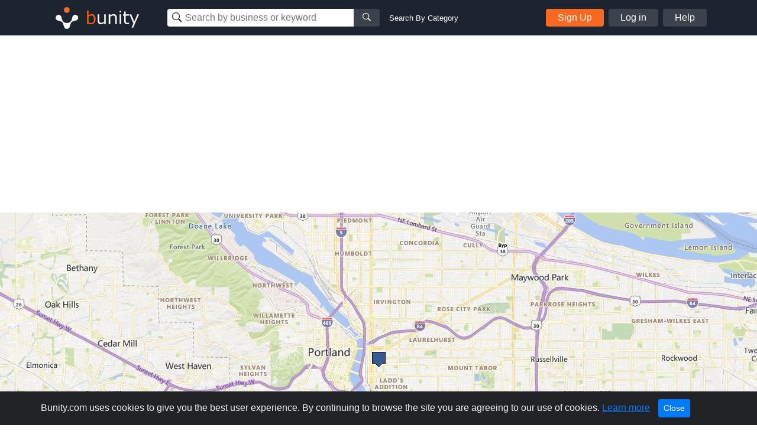

--- FILE ---
content_type: text/html; charset=UTF-8
request_url: https://www.bunity.com/portland-metro-garage-door-repair-team
body_size: 35177
content:
<!DOCTYPE html>
<html lang="en" class="">
<head>
    <meta charset="UTF-8">
    <meta name="viewport" content="width=device-width, initial-scale=1.0">
    <meta http-equiv="X-UA-Compatible" content="ie=edge">
    <link rel="apple-touch-icon" sizes="57x57" href="https://www.bunity.com/public/img/favicons/apple-icon-57x57.png">
    <link rel="apple-touch-icon" sizes="60x60" href="https://www.bunity.com/public/img/favicons/apple-icon-60x60.png">
    <link rel="apple-touch-icon" sizes="72x72" href="https://www.bunity.com/public/img/favicons/apple-icon-72x72.png">
    <link rel="apple-touch-icon" sizes="76x76" href="https://www.bunity.com/public/img/favicons/apple-icon-76x76.png">
    <link rel="apple-touch-icon" sizes="114x114" href="https://www.bunity.com/public/img/favicons/apple-icon-114x114.png">
    <link rel="apple-touch-icon" sizes="120x120" href="https://www.bunity.com/public/img/favicons/apple-icon-120x120.png">
    <link rel="apple-touch-icon" sizes="144x144" href="https://www.bunity.com/public/img/favicons/apple-icon-144x144.png">
    <link rel="apple-touch-icon" sizes="152x152" href="https://www.bunity.com/public/img/favicons/apple-icon-152x152.png">
    <link rel="apple-touch-icon" sizes="180x180" href="https://www.bunity.com/public/img/favicons/apple-icon-180x180.png">
    <link rel="icon" type="image/png" sizes="192x192"  href="https://www.bunity.com/public/img/favicons/android-icon-192x192.png">
    <link rel="icon" type="image/png" sizes="32x32" href="https://www.bunity.com/public/img/favicons/favicon-32x32.png">
    <link rel="icon" type="image/png" sizes="96x96" href="https://www.bunity.com/public/img/favicons/favicon-96x96.png">
    <link rel="icon" type="image/png" sizes="16x16" href="https://www.bunity.com/public/img/favicons/favicon-16x16.png">
    <link rel="manifest" href="/manifest.json">
    <meta name="msapplication-TileColor" content="#ffffff">
    <meta name="msapplication-TileImage" content="/ms-icon-144x144.png">
    <meta name="theme-color" content="#ffffff">
    <meta name="google-signin-client_id" content="198499327200-o160vqq1uta7hk58kib7vkqt3bj4lcmf.apps.googleusercontent.com">
    <title>Portland Metro Garage Door Repair Team in Portland, Oregon - Garage Door Services | Bunity</title>
<meta name="description" content="Portland Metro Garage Door Repair Team, Garage Door Services,  in Portland, Oregon . Check out our business showcase on Bunity.">
<meta name="keywords" content="bunity, Portland, local business, business directory, business network, business showcase, Garage Door Services, ">
    <link rel="stylesheet" href="https://s1.bunity-edge.com/public/vendor/css/bootstrap.min.css">
    <link rel="stylesheet" href="https://s1.bunity-edge.com/public/vendor/css/ionicons.min.css">
    <link rel="stylesheet" href="https://s1.bunity-edge.com/public/vendor/css/jquery.fancybox.min.css">
    <link rel='stylesheet' href='https://s1.bunity-edge.com/public/vendor/css/lightslider.min.css'><link rel='stylesheet' href='https://s1.bunity-edge.com/public/vendor/css/needsharebutton.min.css'>
    <link rel="stylesheet" href="https://s1.bunity-edge.com/public/vendor/css/pnotify.custom.min.css">
    
       
    
    
    <link rel="stylesheet" href="https://s1.bunity-edge.com/public/css/style.min.css">
    
    <link rel="stylesheet" href="https://s1.bunity-edge.com/public/css/responsive.css">
    <script>
        var IsAdmin = false;
        var IsAisuggestedTags = false;
    </script>
    
    
    <script async src="https://www.googletagmanager.com/gtag/js?id=UA-127417036-1"></script>
    <script>
    window.dataLayer = window.dataLayer || [];
    function gtag(){dataLayer.push(arguments);}
    gtag('js', new Date());
    gtag('config', 'UA-127417036-1');
    </script>

        
    <script async src="https://www.googletagmanager.com/gtag/js?id=G-6FSYE70P8C"></script>
    <script>
    window.dataLayer = window.dataLayer || [];
    function gtag(){dataLayer.push(arguments);}
    gtag('js', new Date());

    gtag('config', 'G-6FSYE70P8C');
    </script>
        
            
        
    
</head>

<body class=" ">
<script>
    var BusinessProfileID = '';
    var UserProfileID = '';
    var BusinessProfileImage = '';
</script>
<nav id="menu">
    <ul class="list-unstyled mobileMenu mb-0">
    
        <li><a class="mobileMenu-item authAccount" href="https://www.bunity.com/add-your-business">Add Your Business</a></li>
        <li><a class="mobileMenu-item" href="https://www.bunity.com/signin">Log in</a></li>
        <li><a class="mobileMenu-item" href="https://www.bunity.com/signin" href="https://help.bunity.com/" target="_blank">Help</a></li>
    
        
    </ul>
</nav>
<div id="body">
    <header class="container-fluid  header">
        <div class="container header-inner d-flex flex-wrap align-items-center">
            <button id="mobileBtnMenu" class="toggle-button d-md-none">☰</button>
            <div class="logo-parent mr-0 mr-md-5 mx-md-0 mx-auto">
                <a href="https://www.bunity.com">
                    <svg class="align-middle" id="bunityLogo" data-name="Layer 1" xmlns="http://www.w3.org/2000/svg" xmlns:xlink="http://www.w3.org/1999/xlink" viewBox="0 0 150.81 56.57"><defs><style>.cls-1,.cls-2{fill:none;}.cls-2{clip-rule:evenodd;}.cls-3{clip-path:url(#clip-path);}.cls-4{clip-path:url(#clip-path-2);}.cls-5{fill:#f76820;}.cls-6{clip-path:url(#clip-path-3);}.cls-7{fill:#fff;}.cls-8{fill:#ff5c00;}</style><clipPath id="clip-path" transform="translate(-491.93 -343.93)"><circle class="cls-1" cx="520" cy="359" r="5"/></clipPath><clipPath id="clip-path-2" transform="translate(-491.93 -343.93)"><rect class="cls-1" x="499" y="351" width="145" height="45"/></clipPath><clipPath id="clip-path-3" transform="translate(-491.93 -343.93)"><path class="cls-2" d="M526.45,378.7l.13-.12c1.86-1.87,2.2-4.68,2.81-7a5,5,0,0,1,1.27-2.76,1.29,1.29,0,0,1,.16-.17,5,5,0,1,1,4.14,8.5c-2.3.62-5.1.94-7,2.81-1.42,1.43-1.91,5.19-3,7.8a3.66,3.66,0,0,1-.15.43,4.9,4.9,0,0,1-1.1,1.67,5,5,0,0,1-8.33-2.11c-1.08-2.6-1.56-6.36-3-7.79-1.87-1.86-4.69-2.2-7-2.81a5.05,5.05,0,0,1-2.75-1.27l-.17-.16a5,5,0,0,1,7.07-7.07,4.92,4.92,0,0,1,1.42,2.93c.62,2.29,1,5.1,2.82,7l.13.12.22.23a8.5,8.5,0,0,0,12,0Z"/></clipPath></defs><title>Untitled-1</title><g class="cls-3"><g class="cls-4"><rect class="cls-5" x="18.07" y="5.07" width="20" height="20"/></g></g><g class="cls-6"><g class="cls-4"><rect class="cls-7" x="500.21" y="352.21" width="40" height="40" transform="translate(-602.76 132.94) rotate(-45)"/></g></g><g class="cls-4"><path class="cls-8" d="M561.67,383.45a8.63,8.63,0,0,1-4.59-1.33l-.22.88h-2.37V359.94h2.58v8.32a8.82,8.82,0,0,1,5.49-2.28,5.53,5.53,0,0,1,4.65,2.3,10.2,10.2,0,0,1,1.74,6.3,9.54,9.54,0,0,1-2.1,6.41,6.53,6.53,0,0,1-5.18,2.46Zm.14-15a7.47,7.47,0,0,0-4.74,1.95v9.81a9.93,9.93,0,0,0,4.07,1,4.59,4.59,0,0,0,3.79-1.69,7.58,7.58,0,0,0,1.35-4.81q0-6.24-4.47-6.24Z" transform="translate(-491.93 -343.93)"/><path class="cls-7" d="M586.31,383h-2.58v-2a9.26,9.26,0,0,1-5.76,2.44,4.94,4.94,0,0,1-4-1.6,6.84,6.84,0,0,1-1.38-4.59V366.45h2.58v9.3c0,2.13.29,3.54.86,4.23a3.39,3.39,0,0,0,2.79,1,7.94,7.94,0,0,0,4.88-2.12V366.45h2.58ZM605,383h-2.58v-9.27c0-2.15-.28-3.57-.85-4.27a3.39,3.39,0,0,0-2.8-1,7.78,7.78,0,0,0-4.87,2.14V383h-2.58V366.45h2.58v2a9,9,0,0,1,5.75-2.46,5,5,0,0,1,4,1.6,6.88,6.88,0,0,1,1.39,4.64Zm7.63-19.86h-2.91v-2.68h2.91ZM612.44,383h-2.58V366.45h2.58Zm13.5-.1a13.94,13.94,0,0,1-3.25.42q-5.13,0-5.13-5.64v-9.12h-1.89v-2.11h1.91v-4.76h2.56v4.76h5.8v2.11h-5.8v7.66a9.72,9.72,0,0,0,.36,3.37,2.26,2.26,0,0,0,1.09,1.13,4.26,4.26,0,0,0,1.88.36,6.25,6.25,0,0,0,2.38-.53h.09v2.35Zm16.79-16.45L633,389.11h-2.75l3.07-6.83-6.66-15.83h2.8L634.75,379,640,366.45Z" transform="translate(-491.93 -343.93)"/></g></svg>
                </a>
            </div>
            <div class="mobileSearchBtn d-sm-none">
                <i class="ion-ios-search-strong" aria-hidden="true"></i>
            </div>
            
            <div class="mobileSearchContainer p-3">
                <div class="d-flex">
                <div class="searchMainContainer">
    <form class="d-flex flex-wrap justify-content-center" method="get" action="/search">
        <div class="d-flex search-business-keyword">
            <div class="headSearchWrapper">
                <label class="ion-ios-search-strong mb-0 inputIcon">
                    <input type="text" class="search-input headSearch searchBusinessInput" placeholder="Search by business or keyword" name="q" autocomplete="off">
                </label>
                <div class="searchResults" style="display: none;"></div>
            </div>
            <button class="search-btn button-grey"><i class="ion-ios-search-strong" aria-hidden="true"></i></button>
        </div>
        <div class="search-business-categ-loc d-none">
            <div class="headSearchWrapper d-flex mr-3">
                <label class="ion-ios-location inputIcon mb-0">
                    <input type="text" class="search-input locationSearch" placeholder="Las Vegas, NV" autocomplete="off">
                    <input type="hidden" name="location" class="locationSearchInput" disabled>
                </label>
                <div class="searchResults locationResults" style="display: none;">
                </div>
            </div>
            <div class="header-orange-bar d-none d-md-block"></div>
            <div class="headSearchWrapper d-flex">
                <label class="mb-0">
                    <input type="text" class="search-input categorySearch" placeholder="Enter Category" autocomplete="off">
                    <input type="hidden" name="category" class="categorySearchInput" disabled>
                </label>
                <div class="searchResults categoryResults" style="display: none;">
                </div>
                <button class="search-btn button-grey"><i class="ion-ios-search-strong" aria-hidden="true"></i></button>
            </div>
        </div>
    </form>
</div>
<a href="#" class="small ml-3 text-white change-search d-none d-md-block">Search By Category</a>
                <a href="#" class="closeMobileSearch ml-3">Cancel</a>
                </div>
                <div class="mobileSearchSwitchType d-flex">
                    <a class="active" data-type="name" href="#">Business Name</a>
                    <a href="#" data-type="category">Category</a>
                </div>
            </div>
            <div class="searchMainContainer">
    <form class="d-flex flex-wrap justify-content-center" method="get" action="/search">
        <div class="d-flex search-business-keyword">
            <div class="headSearchWrapper">
                <label class="ion-ios-search-strong mb-0 inputIcon">
                    <input type="text" class="search-input headSearch searchBusinessInput" placeholder="Search by business or keyword" name="q" autocomplete="off">
                </label>
                <div class="searchResults" style="display: none;"></div>
            </div>
            <button class="search-btn button-grey"><i class="ion-ios-search-strong" aria-hidden="true"></i></button>
        </div>
        <div class="search-business-categ-loc d-none">
            <div class="headSearchWrapper d-flex mr-3">
                <label class="ion-ios-location inputIcon mb-0">
                    <input type="text" class="search-input locationSearch" placeholder="Las Vegas, NV" autocomplete="off">
                    <input type="hidden" name="location" class="locationSearchInput" disabled>
                </label>
                <div class="searchResults locationResults" style="display: none;">
                </div>
            </div>
            <div class="header-orange-bar d-none d-md-block"></div>
            <div class="headSearchWrapper d-flex">
                <label class="mb-0">
                    <input type="text" class="search-input categorySearch" placeholder="Enter Category" autocomplete="off">
                    <input type="hidden" name="category" class="categorySearchInput" disabled>
                </label>
                <div class="searchResults categoryResults" style="display: none;">
                </div>
                <button class="search-btn button-grey"><i class="ion-ios-search-strong" aria-hidden="true"></i></button>
            </div>
        </div>
    </form>
</div>
<a href="#" class="small ml-3 text-white change-search d-none d-md-block">Search By Category</a>
            
                <div class="d-none d-md-flex ml-auto">
                    <a href="https://www.bunity.com/add-your-business" class="button button-orange mr-2 authAccount2">Sign Up</a>
                    <a href="https://www.bunity.com/signin" class="button button-grey mr-2 loginButton">Log in</a>
                    <a href="https://help.bunity.com/" target="_blank" class="button button-grey">Help</a>
                </div>
            
            
        </div>
        
    </header>

	
	<main class="business-profile mb-5">
    <div class="business-profile_cover ">
		<div class="container innerCoverPhoto">
            
        </div>
        
        <img class="coverBusinessImg" src="https://s1.bunity-edge.com/5f5b377f9dfbc863c4583c5f_5f5b37bf9dfbc863c4583c63_2000x500_portland-metro-garage-door-repair-team-united-states-oregon-portland_1.jpg ">
        
    </div>
    <div class="container">
        <div class="row mb-20">
            <div class="col-md-8">
                <div class="businessHeadline d-flex">
                    <div class="profilePicThumb">
                        <img class="profilePic " src="https://s1.bunity-edge.com/5f5b377f9dfbc863c4583c5f_5f5b37d29dfbc863c4583c66_160x160_portland-metro-garage-door-repair-team-united-states-oregon-portland_1.jpg">
                        
                    </div>
                    <div>
                        
                        
                        
                        
                    </div>
                    
                    <div class="busienssActivity d-flex align-items-center justify-content-center">
                        <a class="reviewBtn" href="https://www.bunity.com/signin?r=highpoint-media">
                            <svg class="mr-1" xmlns="http://www.w3.org/2000/svg" width="18" height="17.228" viewBox="0 0 18 17.228">
                                <g id="star" transform="translate(-20.5 0.013)">
                                    <path id="Path_1" data-name="Path 1" d="M37.578,5.758l-4.916-.717L30.465.587a1.078,1.078,0,0,0-1.931,0l-2.2,4.455-4.916.717a1.077,1.077,0,0,0-.6,1.837l3.556,3.465-.841,4.9A1.076,1.076,0,0,0,25.1,17.089l4.4-2.311,4.4,2.311a1.077,1.077,0,0,0,1.561-1.134l-.841-4.9,3.556-3.465a1.077,1.077,0,0,0-.6-1.837ZM32.884,10.5l.8,4.656-4.182-2.2-4.182,2.2.8-4.656L22.73,7.2l4.677-.68L29.5,2.279l2.093,4.239,4.677.68-3.385,3.3Z" transform="translate(0)" fill="#fff"/>
                                </g>
                            </svg>
                            <span>Write a Review</span>
                        </a>
                    </div>
                    
                    
                    <div class="ml-auto d-flex"> 
                        <div id="share-button-5" class="need-share-button-default" data-share-position="topCenter" data-share-share-button-class="custom-button"><span class="custom-button"><div class="btnCircle shareBtn mr-2 need-share-button-default" id="shareBusinessBtn" href="#"><i class="ion-android-share-alt"></i></div></span></div>
                    
                </div>
                </div>

                
                <div class="breadSection d-flex align-items-baseline mb-4">
                    
                            <a class="breadLink" href="/a/United%20States/Oregon/Portland/garage-door-services">Garage Door Services</a>
                            
                    
                </div>
                
                <section>
                    
                    <h1 class="businessProfileName">Portland Metro Garage Door Repair Team </h1>
                    <div class="businessDescription mb-3">
                        <p style="line-height: 1.3800000000000001; text-align: justify; margin-top: 0pt; margin-bottom: 8pt;"><a href="https://www.google.com/maps/place/Metro+Garage+Door+Repair+Team/@45.5181425,-122.6539209,15z/data=!4m5!3m4!1s0x0:0x846a5fa8ba61ed47!8m2!3d45.5181425!4d-122.6539209"><span style="font-size: 12pt; font-family: Arial; color: #000000; background-color: transparent; font-weight: 400; font-variant: normal; text-decoration: none; vertical-align: baseline; white-space: pre-wrap;"><span data-sheets-value="{&quot;1&quot;:2,&quot;2&quot;:&quot;GMB&quot;}" data-sheets-userformat="{&quot;2&quot;:292991,&quot;3&quot;:{&quot;1&quot;:0,&quot;3&quot;:1},&quot;4&quot;:{&quot;1&quot;:2,&quot;2&quot;:11447211},&quot;5&quot;:{&quot;1&quot;:[{&quot;1&quot;:2,&quot;2&quot;:0,&quot;5&quot;:{&quot;1&quot;:0}},{&quot;1&quot;:0,&quot;2&quot;:0,&quot;3&quot;:3},{&quot;1&quot;:1,&quot;2&quot;:0,&quot;4&quot;:1}]},&quot;6&quot;:{&quot;1&quot;:[{&quot;1&quot;:2,&quot;2&quot;:0,&quot;5&quot;:{&quot;1&quot;:0}},{&quot;1&quot;:0,&quot;2&quot;:0,&quot;3&quot;:3},{&quot;1&quot;:1,&quot;2&quot;:0,&quot;4&quot;:1}]},&quot;7&quot;:{&quot;1&quot;:[{&quot;1&quot;:2,&quot;2&quot;:0,&quot;5&quot;:{&quot;1&quot;:2,&quot;2&quot;:0}},{&quot;1&quot;:0,&quot;2&quot;:0,&quot;3&quot;:3},{&quot;1&quot;:1,&quot;2&quot;:0,&quot;4&quot;:1}]},&quot;8&quot;:{&quot;1&quot;:[{&quot;1&quot;:2,&quot;2&quot;:0,&quot;5&quot;:{&quot;1&quot;:2,&quot;2&quot;:0}},{&quot;1&quot;:0,&quot;2&quot;:0,&quot;3&quot;:3},{&quot;1&quot;:1,&quot;2&quot;:0,&quot;4&quot;:1}]},&quot;9&quot;:1,&quot;14&quot;:{&quot;1&quot;:3,&quot;3&quot;:1},&quot;15&quot;:&quot;Calibri&quot;,&quot;16&quot;:12,&quot;17&quot;:1,&quot;21&quot;:1}">GMB</span></span></a></p>
<p style="line-height: 1.3800000000000001; text-align: justify; margin-top: 0pt; margin-bottom: 8pt;"><span style="font-size: 12pt; font-family: Arial; color: #000000; background-color: transparent; font-weight: 400; font-variant: normal; text-decoration: none; vertical-align: baseline; white-space: pre-wrap;">Our company offers top-grade yet modestly priced garage door repair services. With the help of our reliable servicemen, your malfunctioning garage door remote or your broken tracks will be resolved within minutes. We have a wide range of services, rest assured that we can help you with your garage door concerns.&nbsp;&nbsp;</span></p>
<p style="line-height: 1.3800000000000001; text-align: justify; margin-top: 0pt; margin-bottom: 8pt;"><span style="font-size: 12pt; font-family: Arial; color: #000000; background-color: transparent; font-weight: 400; font-variant: normal; text-decoration: none; vertical-align: baseline; white-space: pre-wrap;">SERVICES:</span></p>
<p style="line-height: 1.38; margin-top: 0pt; margin-bottom: 0pt;"><span style="font-size: 11pt; font-family: Arial; color: #000000; background-color: transparent; font-weight: 400; font-variant: normal; text-decoration: none; vertical-align: baseline; white-space: pre-wrap;">garage doors, garage door spring repair, garage doors Repair, garage door opener repair, garage door service, Garage door cable repair,</span></p>
<p style="line-height: 1.38; margin-top: 0pt; margin-bottom: 0pt;"><span style="font-size: 11pt; font-family: Arial; color: #000000; background-color: transparent; font-weight: 400; font-variant: normal; text-decoration: none; vertical-align: baseline; white-space: pre-wrap;">overhead garage door, garage door replacement, garage door sensors</span></p>
                    </div>
                </section>

               

                
                <section class="mb-4">
                    
					
                    
                   
                </section>
                <section class="mb-4">
                    
                </section>
            </div>
            <div class="col-md-4 businessProfileSidebar">
                <div class="contactBox mb-2 mb-5">
                    
                    <div class="sidarbarMapHead d-flex flex-wrap align-items-center px-3">
                        <i class="material-icons md-orange chatIcon mr-2">chat</i>
                        <h5 class="boxTitle mb-0"> Contact Us</h5>
                        
                    </div>
                    <div class="mapImg">
                        
                            <img class="img-fluid" src="https://s1.bunity-edge.com/5f5b377f9dfbc863c4583c5f_5f5b37bf9dfbc863c4583c65_350x135_portland-metro-garage-door-repair-team-united-states-oregon-portland_1.jpg">
                        
					</div>
                    <div class="contactDetails">
                        <div class="d-flex contactItem contactAddress mb-3">
                            <div class="contactIcon">
                                <i class="ionIcon ion-ios-location"></i>
                            </div>
                            <div class="contactText">
                                1033 SE 9th Ave ,    Portland,   Oregon,    United States,  97214
                            </div>
                        </div>
                        
                        
                        <div class="d-flex contactItem">
                            <div class="contactIcon">
                                <i class="ionIcon ion-earth"></i>
                            </div>
                            <div class="contactText">
                                <a rel="follow" class="contactTarget dont-break-out" href="http://www.portlandgaragerepairteam.com" target="_blank"><u>Portland Metro Garage Door Repair Team  Garage Door Services</u></a>
                            </div>
                        </div>
                        
                        <div class="contactSocial">
                            
                            
                            
                            
                            
                            
                        </div>
                        <div class="mt-2">
                            
                                
                            
                                
                                <a class="sendMessage" href="https://www.bunity.com/add-your-business">Message</a>
                                
                            
                            
                        </div>
                       
                        
                        
                    </div>
                    
                    <div class="text-center mt-2">
                        
                        <a href="/signin">Edit my Business</a>
                        
                    </div>
                    
                </div>
                
                
                
                
                
                    
                
                    
                        <div class="businessSpotlight">
                        <h5 class="borderBot"><i class="material-icons md-orange align-bottom">stars</i><span>Business Spotlight</span></h5>
                        <div class="">
                            <a href="https://www.youtube.com/embed/WxXcSZDTtgE" data-fancybox>
                                <img class="img-fluid" src="https://img.youtube.com/vi/WxXcSZDTtgE/hqdefault.jpg">
                            </a>
                        </div>
                        <a href="https://www.bunity.com/clay-rock-ltd">Go to business showcase</a>
                    </div>
                    
                
                    
                
                
                <div class="ads-block mt-3">
                    <script async src="//pagead2.googlesyndication.com/pagead/js/adsbygoogle.js"></script>
                        
                        <ins class="adsbygoogle"
                            style="display:inline-block;width:336px;height:280px"
                            data-ad-client="ca-pub-2564984455517366"
                            data-ad-slot="5312284709"></ins>
                        <script>
                        (adsbygoogle = window.adsbygoogle || []).push({});
                    </script>
                </div>
                
            </div>
        </div>
       
        
        
        
        <div class="row">
            <div class="col-12">
                <h4>Other Businesses</h4>
                    <div class="row">
                    
                        <div class="col-sm-3 mb-5">
                            <a href="https://www.bunity.com/cartersville-garage-door" class="text-color-black">
                                <div class="mb-2 grey-border">
                                     <img src="https://s1.bunity-edge.com/5b7c23a79dfbc868d2c0f805_160x160_cartersville-garage-door-united-states-georgia_1.jpg" class="img-fluid w-100">
                                </div>
                                <h6 class="p font-weight-light mb-0 text-uppercase"> Garage Door Services</h6>
                                <h4 class="h5 font-weight-bolder">Cartersville Garage Door</h4>
                            </a>
                        </div>
                    
                        <div class="col-sm-3 mb-5">
                            <a href="https://www.bunity.com/-3234dad9-3144-4c4e-bafd-55be8bbf3033" class="text-color-black">
                                <div class="mb-2 grey-border">
                                     <img src="https://s1.bunity-edge.com/_691b638f45629aa45cded505_160x160_-3234dad9-3144-4c4e-bafd-55be8bbf3033-united-states-washington-everett_2.jpg" class="img-fluid w-100">
                                </div>
                                <h6 class="p font-weight-light mb-0 text-uppercase"> Garage Door Services</h6>
                                <h4 class="h5 font-weight-bolder">Billy Bryant Painting</h4>
                            </a>
                        </div>
                    
                        <div class="col-sm-3 mb-5">
                            <a href="https://www.bunity.com/garage-door-repair-jordan" class="text-color-black">
                                <div class="mb-2 grey-border">
                                     <img src="https://s1.bunity-edge.com/5fcb5c419dfbc80e01f31190_5fcb5c8d9dfbc80e01f31197_160x160_garage-door-repair-jordan-united-states-minnesota-jordan_1.jpg" class="img-fluid w-100">
                                </div>
                                <h6 class="p font-weight-light mb-0 text-uppercase"> Garage Door Services</h6>
                                <h4 class="h5 font-weight-bolder">Garage Door Repair Jordan</h4>
                            </a>
                        </div>
                    
                        <div class="col-sm-3 mb-5">
                            <a href="https://www.bunity.com/garage-door-motor-repairs" class="text-color-black">
                                <div class="mb-2 grey-border">
                                     <img src="https://s1.bunity-edge.com/5f911e939dfbc86ecbc4730a_5f911f739dfbc86ecbc4731e_160x160_garage-door-motor-repairs-australia-victoria-melbourne_1.jpg" class="img-fluid w-100">
                                </div>
                                <h6 class="p font-weight-light mb-0 text-uppercase"> Garage Door Services</h6>
                                <h4 class="h5 font-weight-bolder">Garage Door Motor Repairs</h4>
                            </a>
                        </div>
                    
                        <div class="col-sm-3 mb-5">
                            <a href="https://www.bunity.com/rainbow-garage-door-services-danville" class="text-color-black">
                                <div class="mb-2 grey-border">
                                     <img src="https://s1.bunity-edge.com/_65aba3de45629a5b0e369d0a_160x160_rainbow-garage-door-services-danville-united-states-california-danville_1.jpg" class="img-fluid w-100">
                                </div>
                                <h6 class="p font-weight-light mb-0 text-uppercase"> Garage Door Services</h6>
                                <h4 class="h5 font-weight-bolder">Rainbow Garage Door Services Danville</h4>
                            </a>
                        </div>
                    
                        <div class="col-sm-3 mb-5">
                            <a href="https://www.bunity.com/broomfield-garage-door-repair-5c829a9e9dfbc8795452de58" class="text-color-black">
                                <div class="mb-2 grey-border">
                                     <img src="https://s1.bunity-edge.com/5c829a9e9dfbc8795452de58_160x160_broomfield-garage-door-repair-5c829a9e9dfbc8795452de58-united-states-colorado_1.jpg" class="img-fluid w-100">
                                </div>
                                <h6 class="p font-weight-light mb-0 text-uppercase"> Garage Door Services</h6>
                                <h4 class="h5 font-weight-bolder">Broomfield Garage Door Repair</h4>
                            </a>
                        </div>
                    
                        <div class="col-sm-3 mb-5">
                            <a href="https://www.bunity.com/united-garage-door-services" class="text-color-black">
                                <div class="mb-2 grey-border">
                                     <img src="https://s1.bunity-edge.com/_6876940e45629a4698253304_160x160_united-garage-door-services-united-states-delaware-new-castle_1.jpg" class="img-fluid w-100">
                                </div>
                                <h6 class="p font-weight-light mb-0 text-uppercase"> Garage Door Services</h6>
                                <h4 class="h5 font-weight-bolder">United Garage Door Services</h4>
                            </a>
                        </div>
                    
                        <div class="col-sm-3 mb-5">
                            <a href="https://www.bunity.com/liv-garage-door" class="text-color-black">
                                <div class="mb-2 grey-border">
                                     <img src="https://s1.bunity-edge.com/_669e302d45629a3544499b02_160x160_liv-garage-door-united-states-washington-auburn_1.jpg" class="img-fluid w-100">
                                </div>
                                <h6 class="p font-weight-light mb-0 text-uppercase"> Garage Door Services</h6>
                                <h4 class="h5 font-weight-bolder">Liv Garage Door</h4>
                            </a>
                        </div>
                    
                    </div>
            </div>
        </div>
        
    </div>
</main>

<script>
    UserProfileID = "42f154fd-bba5-4416-a541-c91b761a5974";
    BusinessProfileID = "ce0aa4cd-f392-483a-8dfd-ad5ec2b87d4c";
    var BusinessProfileName = "Portland Metro Garage Door Repair Team";
    var BusinessProfileVerified = false;
    
    BusinessProfileImage = "https://s1.bunity-edge.com/"+"";
    var businessSuggestSubmitted =  null ;
</script>









<script>
    var BusinessLikeURL = "/like/ce0aa4cd-f392-483a-8dfd-ad5ec2b87d4c";    
</script>


<script type="application/ld+json">
{
   "name": "Portland Metro Garage Door Repair Team",
   "address":{  
      "addressLocality": "",
      "addressRegion": "Oregon",
      "streetAddress": "1033 SE 9th Ave ",
      "postalCode": "97214",
      "addressCountry": "US"
   },
   "@context": "http://schema.org/",
   "image": "https://s3-media4.fl.yelpcdn.com/bphoto/IyqgmN0pbHhqzNsR9Xd6SA/ls.jpg",
   "@type": "LocalBusiness",
   "telephone": ""
}
</script>



	<footer class="footer">
		<div class="container footer-inner top-footer">
			
		</div>
		<div class="copyrightFooter">
			<div class="container footer-inner copyright">
				<div class="row">
					<div class="col d-flex flex-wrap">
						<div class="mr-4">© 2017 to 2026 Bunity. All rights reserved.</div>
						<a class="urlFooter" target="_blank" href="https://www.bunity.com/terms">Terms</a><span class="mx-2">|</span>
						<a class="urlFooter" target="_blank" href="https://www.bunity.com/privacy">Privacy</a><span class="mx-2">|</span>
						<a class="urlFooter" href="https://www.bunity.com/a">Browse</a><span class="mx-2">|</span>
						<a class="urlFooter" href="https://www.bunity.com/go">Browse by Feature</a><span class="mx-2"></span>
						
					</div>
				</div>
			</div>
		</div>
	</footer>
	
</div>
<script src="https://s1.bunity-edge.com/public/vendor/js/jquery-3.2.1.min.js"></script>
<script src="https://s1.bunity-edge.com/public/vendor/js/popper.js"></script>

<script src="https://s1.bunity-edge.com/public/vendor/js/jquery.fancybox.min.js"></script>
<script src="https://s1.bunity-edge.com/public/vendor/js/bootstrap.min.js"></script>
<script src="https://s1.bunity-edge.com/public/vendor/js/slideout.min.js"></script>
<script src="https://cdn.jsdelivr.net/npm/vimeo-froogaloop2@0.1.1/javascript/froogaloop.min.js"></script>
<script>
	var userLoggedIn = false;
	var HOSTURL = "https://www.bunity.com";
	var IsMobile =  null ;
	var AddYourBusinessURL = "/add-your-business";
	var FbId = "392264984529549";
	var FbApi = "v6.0";
	var MaxTagCount;
	var GoogleId = "198499327200-o160vqq1uta7hk58kib7vkqt3bj4lcmf.apps.googleusercontent.com";
	
	var UploadsPath = "https://s1.bunity-edge.com/"
	var RegisterURL = "/signup/step1";
	var IsDemo =  false ;
	var RegisterURL2 = "/signup/step2" + "?r=" + "";
	var OauthSignupURL = "/signup/oauth";
	var SignInURL = "/signin" + "?r=" + "";
	var UserProfileURL = "/user";
	var RecaptchaKey = "6LfPSUwpAAAAAG1ckAFeSAcv923saq_GpmGfRaDz";
	var SmsVerificationURL = "/user/send-sms-verification";
	var ConfirmSmsVerificationURL = "/user/confirm-sms-verification";
	var AddBusinessInfoURL = "/user/business-information";
	var ChoosePlanURL = "/user/choose-plan";
	var ChangeLocationURL = "/changelocation";
	var kazeliSgninURL = "/kazeli-signin";
	var businessSearch = "/search"
	var postCategoriesURL = "/categories";
	var LocationSuggestURL = "/location-suggest";
	var AddCategoryPagesURL = "/admin/category-pages";
	var ENV = 'PRODUCTION';
</script>
<script src="/public/vendor/js/pnotify.custom.min.js"></script>

	
	<script src="https://apis.google.com/js/api:client.js"></script>
	<script src="https://s1.bunity-edge.com/public/js/social.login.js"></script>

<script>
	var StripeKey = "";
</script>
<script src='https://s1.bunity-edge.com/public/vendor/js/lightslider.min.js'></script><script src='https://s1.bunity-edge.com/public/vendor/js/needsharebutton.min.js'></script>

<script src="https://s1.bunity-edge.com/public/js/script.min.js?v=1.194343"></script>


  <script>
	

</script>
  
  
    

<script id="acceptCookieTemplate" type="text/template">
	<div class="alert alert-dismissible text-center cookiealert" role="alert">
		<div class="cookiealert-container">
			Bunity.com uses cookies to give you the best user experience. By continuing to browse the site you are agreeing to our use of cookies. <a href="https://www.bunity.com/privacy" target="_blank">Learn more</a>
			<button type="button" class="btn btn-primary btn-sm acceptcookies" aria-label="Close">
				Close
			</button>
		</div>
	  </div>
</script>
</body>
</html>


--- FILE ---
content_type: text/html; charset=utf-8
request_url: https://www.google.com/recaptcha/api2/aframe
body_size: 268
content:
<!DOCTYPE HTML><html><head><meta http-equiv="content-type" content="text/html; charset=UTF-8"></head><body><script nonce="nxtrDJaGtFWV_bbMSsHCjQ">/** Anti-fraud and anti-abuse applications only. See google.com/recaptcha */ try{var clients={'sodar':'https://pagead2.googlesyndication.com/pagead/sodar?'};window.addEventListener("message",function(a){try{if(a.source===window.parent){var b=JSON.parse(a.data);var c=clients[b['id']];if(c){var d=document.createElement('img');d.src=c+b['params']+'&rc='+(localStorage.getItem("rc::a")?sessionStorage.getItem("rc::b"):"");window.document.body.appendChild(d);sessionStorage.setItem("rc::e",parseInt(sessionStorage.getItem("rc::e")||0)+1);localStorage.setItem("rc::h",'1769517366294');}}}catch(b){}});window.parent.postMessage("_grecaptcha_ready", "*");}catch(b){}</script></body></html>